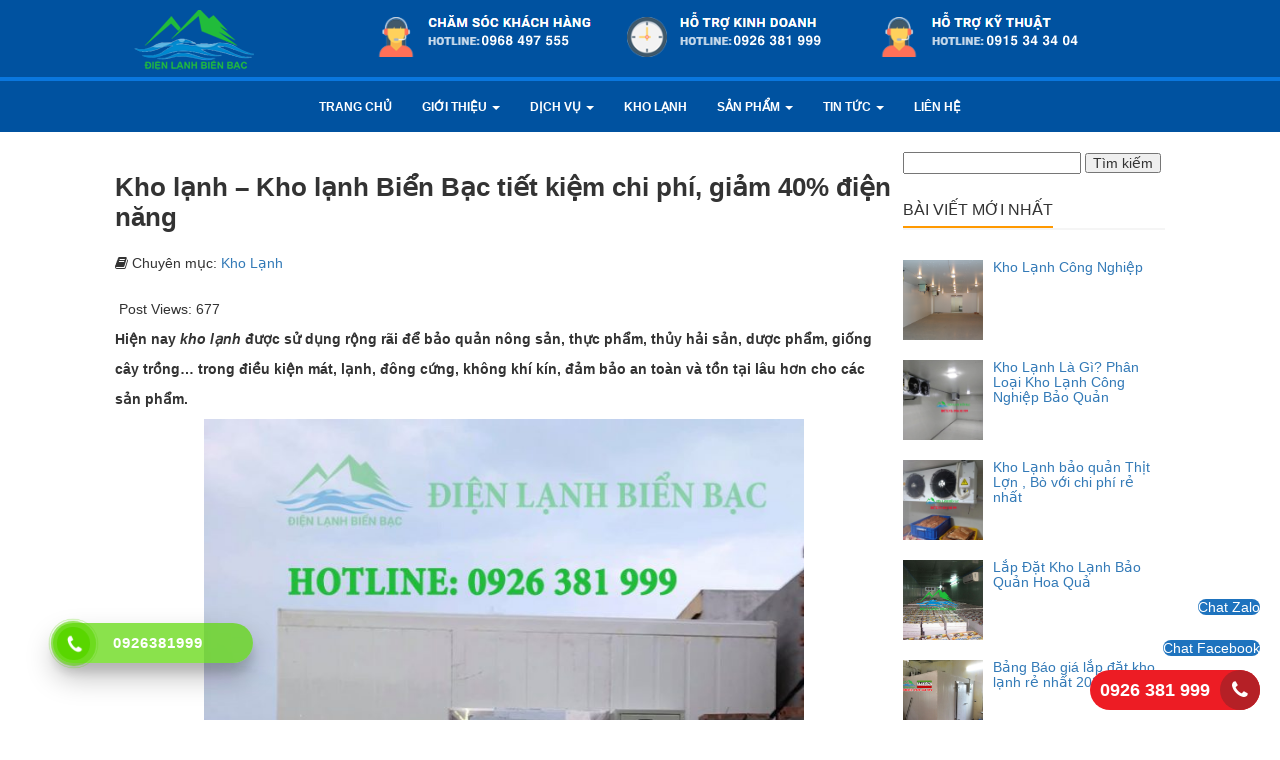

--- FILE ---
content_type: text/html; charset=UTF-8
request_url: https://bienbacgroup.com/kho-lanh-kho-lanh-bien-bac/
body_size: 15286
content:
<!DOCTYPE html>
<html lang="vi" class="no-js">
		
<head>
<!-- Meta Pixel Code -->
<script>
!function(f,b,e,v,n,t,s)
{if(f.fbq)return;n=f.fbq=function(){n.callMethod?
n.callMethod.apply(n,arguments):n.queue.push(arguments)};
if(!f._fbq)f._fbq=n;n.push=n;n.loaded=!0;n.version='2.0';
n.queue=[];t=b.createElement(e);t.async=!0;
t.src=v;s=b.getElementsByTagName(e)[0];
s.parentNode.insertBefore(t,s)}(window, document,'script',
'https://connect.facebook.net/en_US/fbevents.js');
fbq('init', '484304733345879');
fbq('track', 'PageView');
</script>
<noscript><img height="1" width="1" style="display:none"
src="https://www.facebook.com/tr?id=484304733345879&ev=PageView&noscript=1"
/></noscript>
<!-- End Meta Pixel Code -->
<!-- End Meta Pixel Code -->

	<!-- Global site tag (gtag.js) - Google Analytics -->
<script async src="https://www.googletagmanager.com/gtag/js?id=UA-112522807-1"></script>
<script>
  window.dataLayer = window.dataLayer || [];
  function gtag(){dataLayer.push(arguments);}
  gtag('js', new Date());
  gtag('config', 'UA-112522807-1');
</script>
	<!-- Google Tag Manager -->
<script>(function(w,d,s,l,i){w[l]=w[l]||[];w[l].push({'gtm.start':
new Date().getTime(),event:'gtm.js'});var f=d.getElementsByTagName(s)[0],
j=d.createElement(s),dl=l!='dataLayer'?'&l='+l:'';j.async=true;j.src=
'https://www.googletagmanager.com/gtm.js?id='+i+dl;f.parentNode.insertBefore(j,f);
})(window,document,'script','dataLayer','GTM-TCFLHWG');</script>
<!-- End Google Tag Manager -->
	<title>Kho lạnh bảo quản những ưu điểm và phân loại các loại kho lạnh</title>
	<meta charset="UTF-8">
	<meta name="keywords" content="lắp đặt kho lạnh, kho lạnh, kho lạnh bảo quản, kho lạnh công nghiệp, làm kho lạnh, thi công kho lạnh, báo giá kho lạnh, kho lạnh giá rẻ">
   <meta http-equiv="X-UA-Compatible" content="IE=edge,chrome=1">
	<meta name="viewport" content="width=device-width, initial-scale=1">
	<link rel="stylesheet" type="text/css" href="https://bienbacgroup.com/wp-content/themes/bienbac/css/bootstrap.min.css">
	<link rel="stylesheet" type="text/css" href="https://bienbacgroup.com/wp-content/themes/bienbac/style.css">
	<link rel="stylesheet" type="text/css" href="https://bienbacgroup.com/wp-content/themes/bienbac/css/font-awesome.min.css">
	<script src="https://ajax.googleapis.com/ajax/libs/jquery/1.12.4/jquery.min.js"></script>
	  <link href="https://bienbacgroup.com/wp-content/uploads/2016/12/bienbacgroup.com_.png" rel="shortcut icon">
	<script src="https://bienbacgroup.com/wp-content/themes/bienbac/js/bootstrap.min.js"></script>
<link rel="stylesheet" type="text/css" href="https://cdn.jsdelivr.net/jquery.slick/1.6.0/slick.css"/>
<!-- Add the slick-theme.css if you want default styling -->
<link rel="stylesheet" type="text/css" href="https://cdn.jsdelivr.net/jquery.slick/1.6.0/slick-theme.css"/>
<script type="text/javascript" src="https://cdn.jsdelivr.net/jquery.slick/1.6.0/slick.min.js"></script>
<meta name='robots' content='index, follow, max-image-preview:large, max-snippet:-1, max-video-preview:-1' />

	<!-- This site is optimized with the Yoast SEO plugin v21.1 - https://yoast.com/wordpress/plugins/seo/ -->
	<meta name="description" content="Công ty Cổ phần cơ điện lạnh Biển Bạc là nhà thầu, nhà cung cấp kho lạnh, kho mát, kho đông chuyên nghiệp – uy tín trên toàn quốc. Cam kết hàng chính hãng" />
	<link rel="canonical" href="https://bienbacgroup.com/kho-lanh-kho-lanh-bien-bac/" />
	<meta name="twitter:card" content="summary_large_image" />
	<meta name="twitter:title" content="Kho lạnh bảo quản những ưu điểm và phân loại các loại kho lạnh" />
	<meta name="twitter:description" content="Công ty Cổ phần cơ điện lạnh Biển Bạc là nhà thầu, nhà cung cấp kho lạnh, kho mát, kho đông chuyên nghiệp – uy tín trên toàn quốc. Cam kết hàng chính hãng" />
	<meta name="twitter:image" content="https://bienbacgroup.com/wp-content/uploads/2020/06/Kho-lạnh-bảo-quản-rau-củ-quả-cho-chị-Dịu-tại-Tiên-Viên-Hà-Nội-12.jpg" />
	<meta name="twitter:creator" content="@inLnhBinBc2" />
	<meta name="twitter:site" content="@inLnhBinBc2" />
	<meta name="twitter:label1" content="Được viết bởi" />
	<meta name="twitter:data1" content="admin" />
	<meta name="twitter:label2" content="Ước tính thời gian đọc" />
	<meta name="twitter:data2" content="4 phút" />
	<script type="application/ld+json" class="yoast-schema-graph">{"@context":"https://schema.org","@graph":[{"@type":"WebPage","@id":"https://bienbacgroup.com/kho-lanh-kho-lanh-bien-bac/","url":"https://bienbacgroup.com/kho-lanh-kho-lanh-bien-bac/","name":"Kho lạnh bảo quản những ưu điểm và phân loại các loại kho lạnh","isPartOf":{"@id":"https://bienbacgroup.com/#website"},"primaryImageOfPage":{"@id":"https://bienbacgroup.com/kho-lanh-kho-lanh-bien-bac/#primaryimage"},"image":{"@id":"https://bienbacgroup.com/kho-lanh-kho-lanh-bien-bac/#primaryimage"},"thumbnailUrl":"https://bienbacgroup.com/wp-content/uploads/2020/06/Kho-lạnh-bảo-quản-rau-củ-quả-cho-chị-Dịu-tại-Tiên-Viên-Hà-Nội-12.jpg","datePublished":"2016-04-01T02:51:33+00:00","dateModified":"2021-12-29T10:09:27+00:00","author":{"@id":"https://bienbacgroup.com/#/schema/person/964237492da652309f3e670bf7311e2d"},"description":"Công ty Cổ phần cơ điện lạnh Biển Bạc là nhà thầu, nhà cung cấp kho lạnh, kho mát, kho đông chuyên nghiệp – uy tín trên toàn quốc. Cam kết hàng chính hãng","breadcrumb":{"@id":"https://bienbacgroup.com/kho-lanh-kho-lanh-bien-bac/#breadcrumb"},"inLanguage":"vi","potentialAction":[{"@type":"ReadAction","target":["https://bienbacgroup.com/kho-lanh-kho-lanh-bien-bac/"]}]},{"@type":"ImageObject","inLanguage":"vi","@id":"https://bienbacgroup.com/kho-lanh-kho-lanh-bien-bac/#primaryimage","url":"https://bienbacgroup.com/wp-content/uploads/2020/06/Kho-lạnh-bảo-quản-rau-củ-quả-cho-chị-Dịu-tại-Tiên-Viên-Hà-Nội-12.jpg","contentUrl":"https://bienbacgroup.com/wp-content/uploads/2020/06/Kho-lạnh-bảo-quản-rau-củ-quả-cho-chị-Dịu-tại-Tiên-Viên-Hà-Nội-12.jpg","width":720,"height":960,"caption":"thi công kho lạnh giá tốt, làm kho lạnh bảo quản"},{"@type":"BreadcrumbList","@id":"https://bienbacgroup.com/kho-lanh-kho-lanh-bien-bac/#breadcrumb","itemListElement":[{"@type":"ListItem","position":1,"name":"Home","item":"https://bienbacgroup.com/"},{"@type":"ListItem","position":2,"name":"Kho lạnh – Kho lạnh Biển Bạc tiết kiệm chi phí, giảm 40% điện năng"}]},{"@type":"WebSite","@id":"https://bienbacgroup.com/#website","url":"https://bienbacgroup.com/","name":"Đơn Vị Tư Vấn - Lắp Đặt Kho Lanh Bảo Quản Hàng Đầu Tại Việt Nam","description":"Kho Lạnh Biển Bạc","potentialAction":[{"@type":"SearchAction","target":{"@type":"EntryPoint","urlTemplate":"https://bienbacgroup.com/?s={search_term_string}"},"query-input":"required name=search_term_string"}],"inLanguage":"vi"},{"@type":"Person","@id":"https://bienbacgroup.com/#/schema/person/964237492da652309f3e670bf7311e2d","name":"admin","image":{"@type":"ImageObject","inLanguage":"vi","@id":"https://bienbacgroup.com/#/schema/person/image/","url":"https://secure.gravatar.com/avatar/e6d67fed862c439aa6e911ce49c7857d?s=96&d=mm&r=g","contentUrl":"https://secure.gravatar.com/avatar/e6d67fed862c439aa6e911ce49c7857d?s=96&d=mm&r=g","caption":"admin"},"url":"https://bienbacgroup.com/author/admin/"}]}</script>
	<!-- / Yoast SEO plugin. -->


<link rel='dns-prefetch' href='//platform-api.sharethis.com' />
<script type="text/javascript">
window._wpemojiSettings = {"baseUrl":"https:\/\/s.w.org\/images\/core\/emoji\/14.0.0\/72x72\/","ext":".png","svgUrl":"https:\/\/s.w.org\/images\/core\/emoji\/14.0.0\/svg\/","svgExt":".svg","source":{"concatemoji":"https:\/\/bienbacgroup.com\/wp-includes\/js\/wp-emoji-release.min.js?ver=6.1.9"}};
/*! This file is auto-generated */
!function(e,a,t){var n,r,o,i=a.createElement("canvas"),p=i.getContext&&i.getContext("2d");function s(e,t){var a=String.fromCharCode,e=(p.clearRect(0,0,i.width,i.height),p.fillText(a.apply(this,e),0,0),i.toDataURL());return p.clearRect(0,0,i.width,i.height),p.fillText(a.apply(this,t),0,0),e===i.toDataURL()}function c(e){var t=a.createElement("script");t.src=e,t.defer=t.type="text/javascript",a.getElementsByTagName("head")[0].appendChild(t)}for(o=Array("flag","emoji"),t.supports={everything:!0,everythingExceptFlag:!0},r=0;r<o.length;r++)t.supports[o[r]]=function(e){if(p&&p.fillText)switch(p.textBaseline="top",p.font="600 32px Arial",e){case"flag":return s([127987,65039,8205,9895,65039],[127987,65039,8203,9895,65039])?!1:!s([55356,56826,55356,56819],[55356,56826,8203,55356,56819])&&!s([55356,57332,56128,56423,56128,56418,56128,56421,56128,56430,56128,56423,56128,56447],[55356,57332,8203,56128,56423,8203,56128,56418,8203,56128,56421,8203,56128,56430,8203,56128,56423,8203,56128,56447]);case"emoji":return!s([129777,127995,8205,129778,127999],[129777,127995,8203,129778,127999])}return!1}(o[r]),t.supports.everything=t.supports.everything&&t.supports[o[r]],"flag"!==o[r]&&(t.supports.everythingExceptFlag=t.supports.everythingExceptFlag&&t.supports[o[r]]);t.supports.everythingExceptFlag=t.supports.everythingExceptFlag&&!t.supports.flag,t.DOMReady=!1,t.readyCallback=function(){t.DOMReady=!0},t.supports.everything||(n=function(){t.readyCallback()},a.addEventListener?(a.addEventListener("DOMContentLoaded",n,!1),e.addEventListener("load",n,!1)):(e.attachEvent("onload",n),a.attachEvent("onreadystatechange",function(){"complete"===a.readyState&&t.readyCallback()})),(e=t.source||{}).concatemoji?c(e.concatemoji):e.wpemoji&&e.twemoji&&(c(e.twemoji),c(e.wpemoji)))}(window,document,window._wpemojiSettings);
</script>
<style type="text/css">
img.wp-smiley,
img.emoji {
	display: inline !important;
	border: none !important;
	box-shadow: none !important;
	height: 1em !important;
	width: 1em !important;
	margin: 0 0.07em !important;
	vertical-align: -0.1em !important;
	background: none !important;
	padding: 0 !important;
}
</style>
	<link rel='stylesheet' id='fotorama.css-css' href='https://bienbacgroup.com/wp-content/plugins/fotorama/fotorama.css?ver=6.1.9' media='all' />
<link rel='stylesheet' id='fotorama-wp.css-css' href='https://bienbacgroup.com/wp-content/plugins/fotorama/fotorama-wp.css?ver=6.1.9' media='all' />
<link rel='stylesheet' id='wp-block-library-css' href='https://bienbacgroup.com/wp-includes/css/dist/block-library/style.min.css?ver=6.1.9' media='all' />
<link rel='stylesheet' id='classic-theme-styles-css' href='https://bienbacgroup.com/wp-includes/css/classic-themes.min.css?ver=1' media='all' />
<style id='global-styles-inline-css' type='text/css'>
body{--wp--preset--color--black: #000000;--wp--preset--color--cyan-bluish-gray: #abb8c3;--wp--preset--color--white: #ffffff;--wp--preset--color--pale-pink: #f78da7;--wp--preset--color--vivid-red: #cf2e2e;--wp--preset--color--luminous-vivid-orange: #ff6900;--wp--preset--color--luminous-vivid-amber: #fcb900;--wp--preset--color--light-green-cyan: #7bdcb5;--wp--preset--color--vivid-green-cyan: #00d084;--wp--preset--color--pale-cyan-blue: #8ed1fc;--wp--preset--color--vivid-cyan-blue: #0693e3;--wp--preset--color--vivid-purple: #9b51e0;--wp--preset--gradient--vivid-cyan-blue-to-vivid-purple: linear-gradient(135deg,rgba(6,147,227,1) 0%,rgb(155,81,224) 100%);--wp--preset--gradient--light-green-cyan-to-vivid-green-cyan: linear-gradient(135deg,rgb(122,220,180) 0%,rgb(0,208,130) 100%);--wp--preset--gradient--luminous-vivid-amber-to-luminous-vivid-orange: linear-gradient(135deg,rgba(252,185,0,1) 0%,rgba(255,105,0,1) 100%);--wp--preset--gradient--luminous-vivid-orange-to-vivid-red: linear-gradient(135deg,rgba(255,105,0,1) 0%,rgb(207,46,46) 100%);--wp--preset--gradient--very-light-gray-to-cyan-bluish-gray: linear-gradient(135deg,rgb(238,238,238) 0%,rgb(169,184,195) 100%);--wp--preset--gradient--cool-to-warm-spectrum: linear-gradient(135deg,rgb(74,234,220) 0%,rgb(151,120,209) 20%,rgb(207,42,186) 40%,rgb(238,44,130) 60%,rgb(251,105,98) 80%,rgb(254,248,76) 100%);--wp--preset--gradient--blush-light-purple: linear-gradient(135deg,rgb(255,206,236) 0%,rgb(152,150,240) 100%);--wp--preset--gradient--blush-bordeaux: linear-gradient(135deg,rgb(254,205,165) 0%,rgb(254,45,45) 50%,rgb(107,0,62) 100%);--wp--preset--gradient--luminous-dusk: linear-gradient(135deg,rgb(255,203,112) 0%,rgb(199,81,192) 50%,rgb(65,88,208) 100%);--wp--preset--gradient--pale-ocean: linear-gradient(135deg,rgb(255,245,203) 0%,rgb(182,227,212) 50%,rgb(51,167,181) 100%);--wp--preset--gradient--electric-grass: linear-gradient(135deg,rgb(202,248,128) 0%,rgb(113,206,126) 100%);--wp--preset--gradient--midnight: linear-gradient(135deg,rgb(2,3,129) 0%,rgb(40,116,252) 100%);--wp--preset--duotone--dark-grayscale: url('#wp-duotone-dark-grayscale');--wp--preset--duotone--grayscale: url('#wp-duotone-grayscale');--wp--preset--duotone--purple-yellow: url('#wp-duotone-purple-yellow');--wp--preset--duotone--blue-red: url('#wp-duotone-blue-red');--wp--preset--duotone--midnight: url('#wp-duotone-midnight');--wp--preset--duotone--magenta-yellow: url('#wp-duotone-magenta-yellow');--wp--preset--duotone--purple-green: url('#wp-duotone-purple-green');--wp--preset--duotone--blue-orange: url('#wp-duotone-blue-orange');--wp--preset--font-size--small: 13px;--wp--preset--font-size--medium: 20px;--wp--preset--font-size--large: 36px;--wp--preset--font-size--x-large: 42px;--wp--preset--spacing--20: 0.44rem;--wp--preset--spacing--30: 0.67rem;--wp--preset--spacing--40: 1rem;--wp--preset--spacing--50: 1.5rem;--wp--preset--spacing--60: 2.25rem;--wp--preset--spacing--70: 3.38rem;--wp--preset--spacing--80: 5.06rem;}:where(.is-layout-flex){gap: 0.5em;}body .is-layout-flow > .alignleft{float: left;margin-inline-start: 0;margin-inline-end: 2em;}body .is-layout-flow > .alignright{float: right;margin-inline-start: 2em;margin-inline-end: 0;}body .is-layout-flow > .aligncenter{margin-left: auto !important;margin-right: auto !important;}body .is-layout-constrained > .alignleft{float: left;margin-inline-start: 0;margin-inline-end: 2em;}body .is-layout-constrained > .alignright{float: right;margin-inline-start: 2em;margin-inline-end: 0;}body .is-layout-constrained > .aligncenter{margin-left: auto !important;margin-right: auto !important;}body .is-layout-constrained > :where(:not(.alignleft):not(.alignright):not(.alignfull)){max-width: var(--wp--style--global--content-size);margin-left: auto !important;margin-right: auto !important;}body .is-layout-constrained > .alignwide{max-width: var(--wp--style--global--wide-size);}body .is-layout-flex{display: flex;}body .is-layout-flex{flex-wrap: wrap;align-items: center;}body .is-layout-flex > *{margin: 0;}:where(.wp-block-columns.is-layout-flex){gap: 2em;}.has-black-color{color: var(--wp--preset--color--black) !important;}.has-cyan-bluish-gray-color{color: var(--wp--preset--color--cyan-bluish-gray) !important;}.has-white-color{color: var(--wp--preset--color--white) !important;}.has-pale-pink-color{color: var(--wp--preset--color--pale-pink) !important;}.has-vivid-red-color{color: var(--wp--preset--color--vivid-red) !important;}.has-luminous-vivid-orange-color{color: var(--wp--preset--color--luminous-vivid-orange) !important;}.has-luminous-vivid-amber-color{color: var(--wp--preset--color--luminous-vivid-amber) !important;}.has-light-green-cyan-color{color: var(--wp--preset--color--light-green-cyan) !important;}.has-vivid-green-cyan-color{color: var(--wp--preset--color--vivid-green-cyan) !important;}.has-pale-cyan-blue-color{color: var(--wp--preset--color--pale-cyan-blue) !important;}.has-vivid-cyan-blue-color{color: var(--wp--preset--color--vivid-cyan-blue) !important;}.has-vivid-purple-color{color: var(--wp--preset--color--vivid-purple) !important;}.has-black-background-color{background-color: var(--wp--preset--color--black) !important;}.has-cyan-bluish-gray-background-color{background-color: var(--wp--preset--color--cyan-bluish-gray) !important;}.has-white-background-color{background-color: var(--wp--preset--color--white) !important;}.has-pale-pink-background-color{background-color: var(--wp--preset--color--pale-pink) !important;}.has-vivid-red-background-color{background-color: var(--wp--preset--color--vivid-red) !important;}.has-luminous-vivid-orange-background-color{background-color: var(--wp--preset--color--luminous-vivid-orange) !important;}.has-luminous-vivid-amber-background-color{background-color: var(--wp--preset--color--luminous-vivid-amber) !important;}.has-light-green-cyan-background-color{background-color: var(--wp--preset--color--light-green-cyan) !important;}.has-vivid-green-cyan-background-color{background-color: var(--wp--preset--color--vivid-green-cyan) !important;}.has-pale-cyan-blue-background-color{background-color: var(--wp--preset--color--pale-cyan-blue) !important;}.has-vivid-cyan-blue-background-color{background-color: var(--wp--preset--color--vivid-cyan-blue) !important;}.has-vivid-purple-background-color{background-color: var(--wp--preset--color--vivid-purple) !important;}.has-black-border-color{border-color: var(--wp--preset--color--black) !important;}.has-cyan-bluish-gray-border-color{border-color: var(--wp--preset--color--cyan-bluish-gray) !important;}.has-white-border-color{border-color: var(--wp--preset--color--white) !important;}.has-pale-pink-border-color{border-color: var(--wp--preset--color--pale-pink) !important;}.has-vivid-red-border-color{border-color: var(--wp--preset--color--vivid-red) !important;}.has-luminous-vivid-orange-border-color{border-color: var(--wp--preset--color--luminous-vivid-orange) !important;}.has-luminous-vivid-amber-border-color{border-color: var(--wp--preset--color--luminous-vivid-amber) !important;}.has-light-green-cyan-border-color{border-color: var(--wp--preset--color--light-green-cyan) !important;}.has-vivid-green-cyan-border-color{border-color: var(--wp--preset--color--vivid-green-cyan) !important;}.has-pale-cyan-blue-border-color{border-color: var(--wp--preset--color--pale-cyan-blue) !important;}.has-vivid-cyan-blue-border-color{border-color: var(--wp--preset--color--vivid-cyan-blue) !important;}.has-vivid-purple-border-color{border-color: var(--wp--preset--color--vivid-purple) !important;}.has-vivid-cyan-blue-to-vivid-purple-gradient-background{background: var(--wp--preset--gradient--vivid-cyan-blue-to-vivid-purple) !important;}.has-light-green-cyan-to-vivid-green-cyan-gradient-background{background: var(--wp--preset--gradient--light-green-cyan-to-vivid-green-cyan) !important;}.has-luminous-vivid-amber-to-luminous-vivid-orange-gradient-background{background: var(--wp--preset--gradient--luminous-vivid-amber-to-luminous-vivid-orange) !important;}.has-luminous-vivid-orange-to-vivid-red-gradient-background{background: var(--wp--preset--gradient--luminous-vivid-orange-to-vivid-red) !important;}.has-very-light-gray-to-cyan-bluish-gray-gradient-background{background: var(--wp--preset--gradient--very-light-gray-to-cyan-bluish-gray) !important;}.has-cool-to-warm-spectrum-gradient-background{background: var(--wp--preset--gradient--cool-to-warm-spectrum) !important;}.has-blush-light-purple-gradient-background{background: var(--wp--preset--gradient--blush-light-purple) !important;}.has-blush-bordeaux-gradient-background{background: var(--wp--preset--gradient--blush-bordeaux) !important;}.has-luminous-dusk-gradient-background{background: var(--wp--preset--gradient--luminous-dusk) !important;}.has-pale-ocean-gradient-background{background: var(--wp--preset--gradient--pale-ocean) !important;}.has-electric-grass-gradient-background{background: var(--wp--preset--gradient--electric-grass) !important;}.has-midnight-gradient-background{background: var(--wp--preset--gradient--midnight) !important;}.has-small-font-size{font-size: var(--wp--preset--font-size--small) !important;}.has-medium-font-size{font-size: var(--wp--preset--font-size--medium) !important;}.has-large-font-size{font-size: var(--wp--preset--font-size--large) !important;}.has-x-large-font-size{font-size: var(--wp--preset--font-size--x-large) !important;}
.wp-block-navigation a:where(:not(.wp-element-button)){color: inherit;}
:where(.wp-block-columns.is-layout-flex){gap: 2em;}
.wp-block-pullquote{font-size: 1.5em;line-height: 1.6;}
</style>
<link rel='stylesheet' id='kk-star-ratings-css' href='https://bienbacgroup.com/wp-content/plugins/kk-star-ratings/src/core/public/css/kk-star-ratings.min.css?ver=5.4.10.3' media='all' />
<link rel='stylesheet' id='dashicons-css' href='https://bienbacgroup.com/wp-includes/css/dashicons.min.css?ver=6.1.9' media='all' />
<link rel='stylesheet' id='post-views-counter-frontend-css' href='https://bienbacgroup.com/wp-content/plugins/post-views-counter/css/frontend.min.css?ver=1.3.12' media='all' />
<link rel='stylesheet' id='share-this-share-buttons-sticky-css' href='https://bienbacgroup.com/wp-content/plugins/sharethis-share-buttons/css/mu-style.css?ver=1669254727' media='all' />
<link rel='stylesheet' id='ez-toc-css' href='https://bienbacgroup.com/wp-content/plugins/easy-table-of-contents/assets/css/screen.min.css?ver=2.0.80' media='all' />
<style id='ez-toc-inline-css' type='text/css'>
div#ez-toc-container .ez-toc-title {font-size: 120%;}div#ez-toc-container .ez-toc-title {font-weight: 500;}div#ez-toc-container ul li , div#ez-toc-container ul li a {font-size: 95%;}div#ez-toc-container ul li , div#ez-toc-container ul li a {font-weight: 500;}div#ez-toc-container nav ul ul li {font-size: 90%;}.ez-toc-box-title {font-weight: bold; margin-bottom: 10px; text-align: center; text-transform: uppercase; letter-spacing: 1px; color: #666; padding-bottom: 5px;position:absolute;top:-4%;left:5%;background-color: inherit;transition: top 0.3s ease;}.ez-toc-box-title.toc-closed {top:-25%;}
.ez-toc-container-direction {direction: ltr;}.ez-toc-counter ul{counter-reset: item ;}.ez-toc-counter nav ul li a::before {content: counters(item, '.', decimal) '. ';display: inline-block;counter-increment: item;flex-grow: 0;flex-shrink: 0;margin-right: .2em; float: left; }.ez-toc-widget-direction {direction: ltr;}.ez-toc-widget-container ul{counter-reset: item ;}.ez-toc-widget-container nav ul li a::before {content: counters(item, '.', decimal) '. ';display: inline-block;counter-increment: item;flex-grow: 0;flex-shrink: 0;margin-right: .2em; float: left; }
</style>
<link rel='stylesheet' id='hpr-style-css' href='https://bienbacgroup.com/wp-content/plugins/hotline-phone-ring/assets/css/style-1.css?ver=2.0.6' media='all' />
<script type='text/javascript' src='https://bienbacgroup.com/wp-includes/js/jquery/jquery.min.js?ver=3.6.1' id='jquery-core-js'></script>
<script type='text/javascript' src='https://bienbacgroup.com/wp-includes/js/jquery/jquery-migrate.min.js?ver=3.3.2' id='jquery-migrate-js'></script>
<script type='text/javascript' src='https://bienbacgroup.com/wp-content/plugins/fotorama/fotorama.js?ver=6.1.9' id='fotorama.js-js'></script>
<script type='text/javascript' src='https://bienbacgroup.com/wp-content/plugins/fotorama/fotorama-wp.js?ver=6.1.9' id='fotorama-wp.js-js'></script>
<script type='text/javascript' src='//platform-api.sharethis.com/js/sharethis.js?ver=2.1.6#property=6008e7aefe6fa50012b7b7bc&#038;product=inline-buttons&#038;source=sharethis-share-buttons-wordpress' id='share-this-share-buttons-mu-js'></script>
<script type='text/javascript' src='//platform-api.sharethis.com/js/sharethis.js#source=googleanalytics-wordpress#product=ga&#038;property=5cfa237f4fad780011b1935e' id='googleanalytics-platform-sharethis-js'></script>
<link rel="https://api.w.org/" href="https://bienbacgroup.com/wp-json/" /><link rel="alternate" type="application/json" href="https://bienbacgroup.com/wp-json/wp/v2/posts/2021" /><link rel="alternate" type="application/json+oembed" href="https://bienbacgroup.com/wp-json/oembed/1.0/embed?url=https%3A%2F%2Fbienbacgroup.com%2Fkho-lanh-kho-lanh-bien-bac%2F" />
<link rel="alternate" type="text/xml+oembed" href="https://bienbacgroup.com/wp-json/oembed/1.0/embed?url=https%3A%2F%2Fbienbacgroup.com%2Fkho-lanh-kho-lanh-bien-bac%2F&#038;format=xml" />
<script async="" src="https://s.zzcdn.me/ztr/ztracker.js?id=7061983513708494848"></script>
<!-- Meta Pixel Code -->
<script>
!function(f,b,e,v,n,t,s)
{if(f.fbq)return;n=f.fbq=function(){n.callMethod?
n.callMethod.apply(n,arguments):n.queue.push(arguments)};
if(!f._fbq)f._fbq=n;n.push=n;n.loaded=!0;n.version='2.0';
n.queue=[];t=b.createElement(e);t.async=!0;
t.src=v;s=b.getElementsByTagName(e)[0];
s.parentNode.insertBefore(t,s)}(window, document,'script',
'https://connect.facebook.net/en_US/fbevents.js');
fbq('init', '938172520252795');
fbq('track', 'PageView');
</script>
<noscript><img height="1" width="1" style="display:none"
src="https://www.facebook.com/tr?id=938172520252795&ev=PageView&noscript=1"
/></noscript>
<!-- End Meta Pixel Code -->


<!-- This site is optimized with the Schema plugin v1.7.9.6 - https://schema.press -->
<script type="application/ld+json">[{"@context":"http:\/\/schema.org\/","@type":"WPHeader","url":"https:\/\/bienbacgroup.com\/kho-lanh-kho-lanh-bien-bac\/","headline":"Kho lạnh – Kho lạnh Biển Bạc tiết kiệm chi phí, giảm 40% điện năng","description":"Hiện nay kho lạnh được sử dụng rộng rãi để bảo quản nông sản, thực phẩm, thủy hải..."},{"@context":"http:\/\/schema.org\/","@type":"WPFooter","url":"https:\/\/bienbacgroup.com\/kho-lanh-kho-lanh-bien-bac\/","headline":"Kho lạnh – Kho lạnh Biển Bạc tiết kiệm chi phí, giảm 40% điện năng","description":"Hiện nay kho lạnh được sử dụng rộng rãi để bảo quản nông sản, thực phẩm, thủy hải...","copyrightYear":"2016"}]</script>

			<style>
				.hotline-phone-ring-circle {
					border-color: #59d600;
				}
				.hotline-phone-ring-circle-fill, .hotline-phone-ring-img-circle, .hotline-bar {
					background-color: #59d600;
				}
			</style>

							<style>
					.hotline-bar {
						background: rgb( 89, 214, 0, .7 );
					}
				</style>
								<style>
					.hotline-phone-ring-wrap {
						 left: 20px;						 bottom: 20px;					}
				</style>
				<script>
(function() {
	(function (i, s, o, g, r, a, m) {
		i['GoogleAnalyticsObject'] = r;
		i[r] = i[r] || function () {
				(i[r].q = i[r].q || []).push(arguments)
			}, i[r].l = 1 * new Date();
		a = s.createElement(o),
			m = s.getElementsByTagName(o)[0];
		a.async = 1;
		a.src = g;
		m.parentNode.insertBefore(a, m)
	})(window, document, 'script', 'https://google-analytics.com/analytics.js', 'ga');

	ga('create', 'UA-87657945-1', 'auto');
			ga('send', 'pageview');
	})();
</script>
<link rel="icon" href="https://bienbacgroup.com/wp-content/uploads/2020/06/cropped-facon-32x32.png" sizes="32x32" />
<link rel="icon" href="https://bienbacgroup.com/wp-content/uploads/2020/06/cropped-facon-192x192.png" sizes="192x192" />
<link rel="apple-touch-icon" href="https://bienbacgroup.com/wp-content/uploads/2020/06/cropped-facon-180x180.png" />
<meta name="msapplication-TileImage" content="https://bienbacgroup.com/wp-content/uploads/2020/06/cropped-facon-270x270.png" />

<div align="center">
	<noscript>
		<div style="position:fixed; top:0px; left:0px; z-index:3000; height:100%; width:100%; background-color:#FFFFFF">
			<br/><br/>
			<div style="font-family: Tahoma; font-size: 14px; background-color:#FFFFCC; border: 1pt solid Black; padding: 10pt;">
				Sorry, you have Javascript Disabled! To see this page as it is meant to appear, please enable your Javascript!
			</div>
		</div>
	</noscript>
</div>
	<!-- Meta Pixel Code -->
<script>
!function(f,b,e,v,n,t,s)
{if(f.fbq)return;n=f.fbq=function(){n.callMethod?
n.callMethod.apply(n,arguments):n.queue.push(arguments)};
if(!f._fbq)f._fbq=n;n.push=n;n.loaded=!0;n.version='2.0';
n.queue=[];t=b.createElement(e);t.async=!0;
t.src=v;s=b.getElementsByTagName(e)[0];
s.parentNode.insertBefore(t,s)}(window, document,'script',
'https://connect.facebook.net/en_US/fbevents.js');
fbq('init', '687730889093459');
fbq('track', 'PageView');
</script>
<noscript><img height="1" width="1" style="display:none"
src="https://www.facebook.com/tr?id=687730889093459&ev=PageView&noscript=1"
/></noscript>
<!-- End Meta Pixel Code -->
</head>
<body data-rsssl=1 id="main-body">
    <div id="myHeader">
            <div class="header">
            	<div class="container">
            		  <div class="row">
            		  	   <div class=" col-md-3 logo">
                                                               <a href="https://bienbacgroup.com"><img src="https://bienbacgroup.com/wp-content/uploads/2016/12/bienbacgroup.com_.png" alt="Đơn Vị Tư Vấn &#8211; Lắp Đặt Kho Lanh Bảo Quản Hàng Đầu Tại Việt Nam"></a>
                                          		  	   </div><!--logo-->
            		  	   <div class="col-md-9 support">
            		  	       <p><img src="https://bienbacgroup.com/wp-content/uploads/2020/07/support2-hotline.png" style="padding-top: 10px;"></p>

            		  	   </div><!--menu-->
            		  </div><!--row-->
                     
            	</div><!--container-->

            </div><!--header-->
            <div class="menu">
                 <div class="container">
                                                 		  	   	    <nav class="navbar navbar-default">
  <div class="container-fluid">
    <!-- Brand and toggle get grouped for better mobile display -->
    <div class="navbar-header">
      <button type="button" class="navbar-toggle collapsed" data-toggle="collapse" data-target="#bs-example-navbar-collapse-1" aria-expanded="false">
        <span class="sr-only">Toggle navigation</span>
        <span class="icon-bar"></span>
        <span class="icon-bar"></span>
        <span class="icon-bar"></span>
      </button>
     
    </div>

    <!-- Collect the nav links, forms, and other content for toggling -->
    <div class="collapse navbar-collapse" id="bs-example-navbar-collapse-1">
  <ul id="menu-main-menu" class="nav navbar-nav"><li id="menu-item-4" class="menu-item menu-item-type-custom menu-item-object-custom menu-item-home menu-item-4"><a title="Trang chủ" href="https://bienbacgroup.com/">Trang chủ</a></li>
<li id="menu-item-6644" class="menu-item menu-item-type-taxonomy menu-item-object-category menu-item-has-children menu-item-6644 dropdown"><a title="Giới Thiệu" href="#" data-toggle="dropdown" class="dropdown-toggle" aria-haspopup="true">Giới Thiệu <span class="caret"></span></a>
<ul role="menu" class=" dropdown-menu">
	<li id="menu-item-7199" class="menu-item menu-item-type-post_type menu-item-object-page menu-item-7199"><a title="Về Chúng Tôi" href="https://bienbacgroup.com/ve-chung-toi/">Về Chúng Tôi</a></li>
	<li id="menu-item-6647" class="menu-item menu-item-type-post_type menu-item-object-page menu-item-6647"><a title="Hồ Sơ Năng Lực" href="https://bienbacgroup.com/ho-so-nang-luc/">Hồ Sơ Năng Lực</a></li>
	<li id="menu-item-6646" class="menu-item menu-item-type-post_type menu-item-object-page menu-item-6646"><a title="Văn Hóa Công Ty" href="https://bienbacgroup.com/van-hoa-cong-ty/">Văn Hóa Công Ty</a></li>
	<li id="menu-item-6645" class="menu-item menu-item-type-post_type menu-item-object-page menu-item-6645"><a title="Chính Sách Bảo Hành" href="https://bienbacgroup.com/chinh-sach-bao-hanh/">Chính Sách Bảo Hành</a></li>
</ul>
</li>
<li id="menu-item-6706" class="menu-item menu-item-type-taxonomy menu-item-object-category menu-item-has-children menu-item-6706 dropdown"><a title="Dịch Vụ" href="#" data-toggle="dropdown" class="dropdown-toggle" aria-haspopup="true">Dịch Vụ <span class="caret"></span></a>
<ul role="menu" class=" dropdown-menu">
	<li id="menu-item-6715" class="menu-item menu-item-type-taxonomy menu-item-object-category menu-item-6715"><a title="Tư Vấn - Khảo Sát" href="https://bienbacgroup.com/dich-vu/tu-van-khao-sat/">Tư Vấn &#8211; Khảo Sát</a></li>
	<li id="menu-item-6711" class="menu-item menu-item-type-taxonomy menu-item-object-category menu-item-6711"><a title="Thi Công - Lắp Đặt" href="https://bienbacgroup.com/dich-vu/thi-cong-lap-dat/">Thi Công &#8211; Lắp Đặt</a></li>
	<li id="menu-item-6707" class="menu-item menu-item-type-taxonomy menu-item-object-category menu-item-6707"><a title="Bảo Trì - Bảo Dưỡng" href="https://bienbacgroup.com/dich-vu/bao-tri-bao-duong/">Bảo Trì &#8211; Bảo Dưỡng</a></li>
	<li id="menu-item-7216" class="menu-item menu-item-type-post_type menu-item-object-post menu-item-7216"><a title="Báo Giá Lắp Đặt Kho Lạnh" href="https://bienbacgroup.com/bao-gia-lap-dat-kho-lanh-gia-re/">Báo Giá Lắp Đặt Kho Lạnh</a></li>
</ul>
</li>
<li id="menu-item-7164" class="menu-item menu-item-type-taxonomy menu-item-object-category current-post-ancestor current-menu-parent current-post-parent menu-item-7164"><a title="Kho Lạnh" href="https://bienbacgroup.com/kho-lanh/">Kho Lạnh</a></li>
<li id="menu-item-101" class="menu-item menu-item-type-taxonomy menu-item-object-category menu-item-has-children menu-item-101 dropdown"><a title="Sản Phẩm" href="#" data-toggle="dropdown" class="dropdown-toggle" aria-haspopup="true">Sản Phẩm <span class="caret"></span></a>
<ul role="menu" class=" dropdown-menu">
	<li id="menu-item-100" class="menu-item menu-item-type-taxonomy menu-item-object-category menu-item-100"><a title="Kho Lạnh Bảo Quản Nông Sản" href="https://bienbacgroup.com/san-pham/bao-quan-nong-san-sach/">Kho Lạnh Bảo Quản Nông Sản</a></li>
	<li id="menu-item-154" class="menu-item menu-item-type-taxonomy menu-item-object-category menu-item-154"><a title="Kho Lạnh Bảo Quản Thực Phẩm" href="https://bienbacgroup.com/san-pham/kho-lanh-bao-quan-thuc-pham/">Kho Lạnh Bảo Quản Thực Phẩm</a></li>
	<li id="menu-item-148" class="menu-item menu-item-type-taxonomy menu-item-object-category menu-item-148"><a title="Kho Lạnh Bảo Quản Thủy Hải Sản" href="https://bienbacgroup.com/san-pham/bao-quan-thuy-hai-san/">Kho Lạnh Bảo Quản Thủy Hải Sản</a></li>
	<li id="menu-item-150" class="menu-item menu-item-type-taxonomy menu-item-object-category menu-item-150"><a title="Kho Lạnh Bảo Quản Dược Phẩm" href="https://bienbacgroup.com/san-pham/bao-quan-duoc-pham-vacxin/">Kho Lạnh Bảo Quản Dược Phẩm</a></li>
	<li id="menu-item-113" class="menu-item menu-item-type-taxonomy menu-item-object-category menu-item-113"><a title="Kho Lạnh Bảo Quản Kem - Sữa" href="https://bienbacgroup.com/san-pham/lap-dat-bao-quan-kho-lanh-sua-tuoi-san-pham/">Kho Lạnh Bảo Quản Kem &#8211; Sữa</a></li>
	<li id="menu-item-6743" class="menu-item menu-item-type-taxonomy menu-item-object-category menu-item-6743"><a title="Kho đông lạnh Công nghiệp" href="https://bienbacgroup.com/san-pham/lap-dat-kho-dong-lanh-cong-nghiep-kho-lanh/">Kho đông lạnh Công nghiệp</a></li>
	<li id="menu-item-6744" class="menu-item menu-item-type-taxonomy menu-item-object-category menu-item-6744"><a title="Kho Lạnh Khác" href="https://bienbacgroup.com/san-pham/kho-lanh-bao-quan-khac/">Kho Lạnh Khác</a></li>
	<li id="menu-item-6733" class="menu-item menu-item-type-taxonomy menu-item-object-category menu-item-6733"><a title="Máy Sấy Lạnh" href="https://bienbacgroup.com/san-pham/may-say-lanh/">Máy Sấy Lạnh</a></li>
</ul>
</li>
<li id="menu-item-1070" class="menu-item menu-item-type-taxonomy menu-item-object-category menu-item-has-children menu-item-1070 dropdown"><a title="Tin Tức" href="#" data-toggle="dropdown" class="dropdown-toggle" aria-haspopup="true">Tin Tức <span class="caret"></span></a>
<ul role="menu" class=" dropdown-menu">
	<li id="menu-item-151" class="menu-item menu-item-type-taxonomy menu-item-object-category menu-item-151"><a title="Tin Mới" href="https://bienbacgroup.com/tin-tuc-cap-nhat/tin-moi/">Tin Mới</a></li>
	<li id="menu-item-6963" class="menu-item menu-item-type-taxonomy menu-item-object-category menu-item-6963"><a title="Tin kho lạnh" href="https://bienbacgroup.com/tin-tuc-cap-nhat/tin-kho-lanh/">Tin kho lạnh</a></li>
	<li id="menu-item-152" class="menu-item menu-item-type-taxonomy menu-item-object-category menu-item-152"><a title="Tuyển Dụng" href="https://bienbacgroup.com/tin-tuc-cap-nhat/tuyen-dung/">Tuyển Dụng</a></li>
</ul>
</li>
<li id="menu-item-7540" class="menu-item menu-item-type-post_type menu-item-object-page menu-item-7540"><a title="Liên Hệ" href="https://bienbacgroup.com/lien-he/">Liên Hệ</a></li>
</ul>    </div><!-- /.navbar-collapse -->
  </div><!-- /.container-fluid -->
</nav>
                 </div>
            </div>
            </div>
            <script>
window.onscroll = function() {myFunction()};

var header = document.getElementById("myHeader");
var sticky = header.offsetTop;

function myFunction() {
  if (window.pageYOffset > sticky) {
    header.classList.add("sticky");
  } else {
    header.classList.remove("sticky");
  }
}
</script>    
          <div class="content">
              <div class="container">
                   <div class="row">
                     <div class="col-md-9 category-content">
                          <div class="breacrum">
                                                        </div><!--breacrm-->
                                                    <div id="post-content" class="entry">
                              <h1 class="entry-title">Kho lạnh – Kho lạnh Biển Bạc tiết kiệm chi phí, giảm 40% điện năng</h1>
                               <span class="info"><i class="fa fa-book" aria-hidden="true"></i> Chuyên mục: <a href="https://bienbacgroup.com/kho-lanh/" rel="tag">Kho Lạnh</a></span>
                              <div class="entry-content">
                                      <div class="post-views content-post post-2021 entry-meta">
				<span class="post-views-icon dashicons dashicons-chart-bar"></span> <span class="post-views-label">Post Views:</span> <span class="post-views-count">677</span>
			</div><p><strong>Hiện nay <em>kho lạnh</em> được sử dụng rộng rãi để bảo quản nông sản, thực phẩm, thủy hải sản, dược phẩm, giống cây trồng&#8230; trong điều kiện mát, lạnh, đông cứng, không khí kín, đảm bảo an toàn và tồn tại lâu hơn cho các sản phẩm.</strong></p>
<p style="text-align: center;"><img decoding="async" class="aligncenter wp-image-7035" src="https://bienbacgroup.com/wp-content/uploads/2020/06/Kho-lạnh-bảo-quản-hải-sản-cho-anh-Thiết-Giao-Thủy-Nam-Định-2.jpg" alt="làm kho lạnh, lắp đặt kho lạnh, thi công kho lạnh bảo quản" width="600" height="800" srcset="https://bienbacgroup.com/wp-content/uploads/2020/06/Kho-lạnh-bảo-quản-hải-sản-cho-anh-Thiết-Giao-Thủy-Nam-Định-2.jpg 720w, https://bienbacgroup.com/wp-content/uploads/2020/06/Kho-lạnh-bảo-quản-hải-sản-cho-anh-Thiết-Giao-Thủy-Nam-Định-2-250x333.jpg 250w, https://bienbacgroup.com/wp-content/uploads/2020/06/Kho-lạnh-bảo-quản-hải-sản-cho-anh-Thiết-Giao-Thủy-Nam-Định-2-700x933.jpg 700w, https://bienbacgroup.com/wp-content/uploads/2020/06/Kho-lạnh-bảo-quản-hải-sản-cho-anh-Thiết-Giao-Thủy-Nam-Định-2-120x160.jpg 120w" sizes="(max-width: 600px) 100vw, 600px" /></a></p>
<h2>Kho lạnh bảo quản có những Ưu điểm gì?</h2>
<ul>
<li>Hàng hóa giữ được thời gian dài</li>
<li>Dự trữ hàng hóa với số lượng lớn</li>
<li>Tiết kiệm chi phí</li>
<li>Hiệu năng sử dụng cao</li>
<li>Tùy chỉnh được các ngưỡng nhiệt độ phù hợp với sản phẩm cần bảo quản</li>
<li>Dễ dàng di chuyển vị trí lắp đặt</li>
</ul>
<p style="text-align: center;"><img decoding="async" loading="lazy" class="aligncenter wp-image-7038" src="https://bienbacgroup.com/wp-content/uploads/2020/06/Kho-lạnh-bảo-quản-hải-sản-cho-anh-Thiết-Giao-Thủy-Nam-Định-5.jpg" alt="làm kho lạnh bảo quản, lắp đặt kho lạnh bảo quản, thi công kho lạnh bảo quản" width="600" height="800" srcset="https://bienbacgroup.com/wp-content/uploads/2020/06/Kho-lạnh-bảo-quản-hải-sản-cho-anh-Thiết-Giao-Thủy-Nam-Định-5.jpg 720w, https://bienbacgroup.com/wp-content/uploads/2020/06/Kho-lạnh-bảo-quản-hải-sản-cho-anh-Thiết-Giao-Thủy-Nam-Định-5-250x333.jpg 250w, https://bienbacgroup.com/wp-content/uploads/2020/06/Kho-lạnh-bảo-quản-hải-sản-cho-anh-Thiết-Giao-Thủy-Nam-Định-5-700x933.jpg 700w, https://bienbacgroup.com/wp-content/uploads/2020/06/Kho-lạnh-bảo-quản-hải-sản-cho-anh-Thiết-Giao-Thủy-Nam-Định-5-120x160.jpg 120w" sizes="(max-width: 600px) 100vw, 600px" /></a></p>
<p><strong>Công ty Cổ phần cơ điện lạnh Biển Bạc</strong> là nhà thầu, nhà cung cấp <a href="/thi-cong-kho-lanh/"><em><strong>thi công kho lạnh giá rẻ</strong></em></a><em><strong>,</strong></em> kho mát, kho đông chuyên nghiệp – uy tín trên toàn quốc.</p>
<h2>Phân loại Các loại kho lạnh bảo quản</h2>
<p>Dưới đây Điện Lạnh Biển Bạc xin giới thiệu một số kiểu thông dụng như sau:</p>
<ul>
<li><em><strong>Kho lạnh bảo quản</strong>:</em> Nhiệt độ bảo quản thường nằm trong khoảng -2ºC đến 5ºC. Đối với một số rau quả nhiệt đới cần bảo quản ở nhiệt độ cao hơn. Nói chung các mặt hàng chủ yếu là rau quả và các mặt hàng nông sản.</li>
<li><strong><em>Kho lạnh sinh hoạt</em></strong>: đây là loại kho rất nhỏ dùng trong các hộ gia đình, khách sạn, nhà hàng dùng bảo quản một lượng hàng nhỏ.</li>
<li><em><strong>Kho lạnh vận tải</strong>:</em> đặc điểm của kho là dung tích lớn, hàng bảo quản mang tính tạm thời để vận chuyển từ nơi này sang nơi khác.</li>
<li><em><strong>Kho lạnh bảo quản đông</strong>:</em> thông thường kho có nhiệt độ -18 độ C được sử dụng để bảo quản các mặt hàng đã qua cấp đông</li>
<li><em><strong>Kho lạnh bảo quản nước đá</strong>:</em> Nhiệt độ kho tối thiểu -4ºC sử dụng để trữ đá viên, đá cây sau khi sản xuất</li>
<li><em><strong>Kho lạnh phân phối, trung chuyển</strong>:</em> Dùng điều hoà cung cấp thực phẩm cho các khu vực dân cư, thành phố và dự trữ lâu dài. Chúng thường có dung tích lớn trữ nhiều mặt hàng và có ý nghĩa rất lớn đến đời sống sinh hoạt của cả một cộng đồng.</li>
<li><em><strong>Kho lạnh chế biến</strong>:</em> Được sử dụng trong các nhà máy chế biến và bảo quản thực. Loại này thường có dung tích lớn cần phải trang bị hệ thống có công suất lạnh lớn. Phụ tải của kho lạnh luôn thay đổi do phải xuất nhập hàng thường xuyên.</li>
<li><em><strong>Kho lạnh sơ bộ</strong>:</em> Dùng làm lạnh sơ bộ hay bảo quản tạm thời thực phẩm tại các nhà máy chế biến trước khi chuyển sang một khâu chế biến khác.</li>
</ul>
<p style="text-align: center;"><img decoding="async" loading="lazy" class="aligncenter wp-image-7041" src="https://bienbacgroup.com/wp-content/uploads/2020/06/Kho-lạnh-bảo-quản-hải-sản-cho-anh-Thiết-Giao-Thủy-Nam-Định-8.jpg" alt="làm kho lạnh bảo quản, lắp đặt kho lạnh giá tốt, thi công kho lạnh bảo quản" width="600" height="800" srcset="https://bienbacgroup.com/wp-content/uploads/2020/06/Kho-lạnh-bảo-quản-hải-sản-cho-anh-Thiết-Giao-Thủy-Nam-Định-8.jpg 720w, https://bienbacgroup.com/wp-content/uploads/2020/06/Kho-lạnh-bảo-quản-hải-sản-cho-anh-Thiết-Giao-Thủy-Nam-Định-8-250x333.jpg 250w, https://bienbacgroup.com/wp-content/uploads/2020/06/Kho-lạnh-bảo-quản-hải-sản-cho-anh-Thiết-Giao-Thủy-Nam-Định-8-700x933.jpg 700w, https://bienbacgroup.com/wp-content/uploads/2020/06/Kho-lạnh-bảo-quản-hải-sản-cho-anh-Thiết-Giao-Thủy-Nam-Định-8-120x160.jpg 120w" sizes="(max-width: 600px) 100vw, 600px" /></a></p>
<p>Để có được thông tin chi tiết hơn về việc <a href="https://bienbacgroup.com/quy-trinh-thi-cong-lap-dat-kho-lanh/"><em><strong>lắp đặt kho lạnh</strong></em></a> Quý Khách hàng vui lòng liên hệ qua</p>
<p><strong>Hotline: 0926 381 999</strong></p>
<p style="padding-left: 60px;"><span style="color: #008000;"><strong>CÔNG TY CỔ PHẦN CƠ ĐIỆN LẠNH BIỂN BẠC</strong></span></p>
<p style="padding-left: 60px;"><strong><span style="color: #008000;">VPGD: Số 812, đường Phúc Diễn, phường Tây Mỗ, quận Nam Từ Liêm, Hà Nội.</span></strong></p>
<p style="padding-left: 60px;"><strong><span style="color: #008000;">Mã số thuế:  0106802243</span></strong></p>
<p style="padding-left: 60px;"><strong><span style="color: #ff0000;">Hotline: 0926 381 999</span></strong></p>
<p style="padding-left: 60px;"><strong><span style="color: #008000;">Điện thoại: 02462 543 777</span></strong></p>


<div class="kk-star-ratings kksr-auto kksr-align-right kksr-valign-bottom"
    data-payload='{&quot;align&quot;:&quot;right&quot;,&quot;id&quot;:&quot;2021&quot;,&quot;slug&quot;:&quot;default&quot;,&quot;valign&quot;:&quot;bottom&quot;,&quot;ignore&quot;:&quot;&quot;,&quot;reference&quot;:&quot;auto&quot;,&quot;class&quot;:&quot;&quot;,&quot;count&quot;:&quot;0&quot;,&quot;legendonly&quot;:&quot;&quot;,&quot;readonly&quot;:&quot;&quot;,&quot;score&quot;:&quot;0&quot;,&quot;starsonly&quot;:&quot;&quot;,&quot;best&quot;:&quot;5&quot;,&quot;gap&quot;:&quot;4&quot;,&quot;greet&quot;:&quot;Rate this post&quot;,&quot;legend&quot;:&quot;0\/5 - (0 bình chọn)&quot;,&quot;size&quot;:&quot;22&quot;,&quot;title&quot;:&quot;Kho lạnh – Kho lạnh Biển Bạc tiết kiệm chi phí, giảm 40% điện năng&quot;,&quot;width&quot;:&quot;0&quot;,&quot;_legend&quot;:&quot;{score}\/{best} - ({count} {votes})&quot;,&quot;font_factor&quot;:&quot;1.25&quot;}'>
            
<div class="kksr-stars">
    
<div class="kksr-stars-inactive">
            <div class="kksr-star" data-star="1" style="padding-right: 4px">
            

<div class="kksr-icon" style="width: 22px; height: 22px;"></div>
        </div>
            <div class="kksr-star" data-star="2" style="padding-right: 4px">
            

<div class="kksr-icon" style="width: 22px; height: 22px;"></div>
        </div>
            <div class="kksr-star" data-star="3" style="padding-right: 4px">
            

<div class="kksr-icon" style="width: 22px; height: 22px;"></div>
        </div>
            <div class="kksr-star" data-star="4" style="padding-right: 4px">
            

<div class="kksr-icon" style="width: 22px; height: 22px;"></div>
        </div>
            <div class="kksr-star" data-star="5" style="padding-right: 4px">
            

<div class="kksr-icon" style="width: 22px; height: 22px;"></div>
        </div>
    </div>
    
<div class="kksr-stars-active" style="width: 0px;">
            <div class="kksr-star" style="padding-right: 4px">
            

<div class="kksr-icon" style="width: 22px; height: 22px;"></div>
        </div>
            <div class="kksr-star" style="padding-right: 4px">
            

<div class="kksr-icon" style="width: 22px; height: 22px;"></div>
        </div>
            <div class="kksr-star" style="padding-right: 4px">
            

<div class="kksr-icon" style="width: 22px; height: 22px;"></div>
        </div>
            <div class="kksr-star" style="padding-right: 4px">
            

<div class="kksr-icon" style="width: 22px; height: 22px;"></div>
        </div>
            <div class="kksr-star" style="padding-right: 4px">
            

<div class="kksr-icon" style="width: 22px; height: 22px;"></div>
        </div>
    </div>
</div>
                

<div class="kksr-legend" style="font-size: 17.6px;">
            <span class="kksr-muted">Rate this post</span>
    </div>
    </div>
<div style="margin-top: 0px; margin-bottom: 0px;" class="sharethis-inline-share-buttons" ></div>                              </div><!--entry-content-->
                              <div class="tag">
                                 <i class="fa fa-tags" aria-hidden="true"></i> Thẻ:<a href="https://bienbacgroup.com/tag/kho-lanh/" rel="tag">kho lạnh</a>, <a href="https://bienbacgroup.com/tag/kho-lanh-bao-quan/" rel="tag">kho lạnh bảo quản</a>, <a href="https://bienbacgroup.com/tag/kho-lanh-gia-re/" rel="tag">kho lạnh gia rẻ</a>, <a href="https://bienbacgroup.com/tag/kho-lanh-ha-noi/" rel="tag">kho lạnh hà nội</a>                              </div>
                                      <div class="postpular">
                                      <div class="sidbar-title">
                                 <h3 class="sb_title">Bài viết liên quan</h3>
                                
                             </div><!--sitebar-title-->
                                           <div class="box-content">
               

                                 

                                 <ul>
                                                   <li><a href="https://bienbacgroup.com/man-tuoi-ngon-quanh-nam-voi-kho-lanh-bao-quan-man/"><i class="fa fa-plus-square" aria-hidden="true"></i>Mận Tươi Ngon Quanh Năm Với Kho Lạnh Bảo Quản Mận</a></li>
                                     <li><a href="https://bienbacgroup.com/kho-lanh-bao-quan-le-dieu-kien-ly-tuong-giu-nguyen-huong-vi/"><i class="fa fa-plus-square" aria-hidden="true"></i>Kho Lạnh Bảo Quản Lê Điều Kiện Lý Tưởng Giữ Nguyên Hương Vị</a></li>
                                     <li><a href="https://bienbacgroup.com/kho-lanh-bao-quan-roi-an-toan-va-tien-loi-dien-lanh-bien-bac/"><i class="fa fa-plus-square" aria-hidden="true"></i>Kho Lạnh Bảo Quản Roi An Toàn Và Tiện Lợi- Điện Lạnh Biển Bạc</a></li>
                                     <li><a href="https://bienbacgroup.com/kho-lanh-la-giai-phap-hieu-qua-de-bao-quan-cu-cai/"><i class="fa fa-plus-square" aria-hidden="true"></i>Kho Lạnh Là Giải Pháp Hiệu Quả Để Bảo Quản Củ Cải</a></li>
                                     <li><a href="https://bienbacgroup.com/kho-lanh-bao-quan-vai-giai-phap-thong-minh-va-hieu-qua/"><i class="fa fa-plus-square" aria-hidden="true"></i>Kho Lạnh Bảo Quản Vải Giải Pháp Thông Minh Và Hiệu Quả</a></li>
                                     <li><a href="https://bienbacgroup.com/loi-ich-cua-kho-lanh-bao-quan-thit-trau-tuoi-mat/"><i class="fa fa-plus-square" aria-hidden="true"></i>Lợi Ích Của Kho Lạnh Bảo Quản Thịt Trâu Tươi Mát</a></li>
                                                                        
                                 </ul>
                               
                           </div>
                              </div><!--postpular-->
                          </div><!--entry-->
                                                    
                     </div><!--category-content-->
                              <div class="col-md-3 sidebar">
                        <div class="box-sidebar"><form role="search" method="get" id="searchform" class="searchform" action="https://bienbacgroup.com/">
				<div>
					<label class="screen-reader-text" for="s">Tìm kiếm cho:</label>
					<input type="text" value="" name="s" id="s" />
					<input type="submit" id="searchsubmit" value="Tìm kiếm" />
				</div>
			</form></div> <div class="box-sidebar"><div class="sidbar-title"><h3 class="sb_title">Bài viết mới nhất</h3></div>        <div class="box-content">
             
               <div class="box-image">
                                  <a href="https://bienbacgroup.com/lap-dat-kho-lanh-cong-nghiep-bao-quan/"><img src="https://bienbacgroup.com/wp-content/uploads/2019/08/kho-lạnh-lap-công-nghep-2-1.jpg" class="attachment-post-thumbnail size-post-thumbnail wp-post-image" alt="Hệ thống kho lạnh công nghiệp, lắp đặt kho lạnh công nghiệp, kho lạnh bảo quản công nghiệp" decoding="async" loading="lazy" srcset="https://bienbacgroup.com/wp-content/uploads/2019/08/kho-lạnh-lap-công-nghep-2-1.jpg 1306w, https://bienbacgroup.com/wp-content/uploads/2019/08/kho-lạnh-lap-công-nghep-2-1-250x166.jpg 250w, https://bienbacgroup.com/wp-content/uploads/2019/08/kho-lạnh-lap-công-nghep-2-1-768x510.jpg 768w, https://bienbacgroup.com/wp-content/uploads/2019/08/kho-lạnh-lap-công-nghep-2-1-700x465.jpg 700w, https://bienbacgroup.com/wp-content/uploads/2019/08/kho-lạnh-lap-công-nghep-2-1-120x80.jpg 120w" sizes="(max-width: 1306px) 100vw, 1306px" /></a>
                                   <h2><a href="https://bienbacgroup.com/lap-dat-kho-lanh-cong-nghiep-bao-quan/">Kho Lạnh Công Nghiệp</a></h2>
                                  
                                </div>
             
               <div class="box-image">
                                  <a href="https://bienbacgroup.com/kho-lanh-la-gi-phan-loai-kho-lanh-bao-quan/"><img src="https://bienbacgroup.com/wp-content/uploads/2019/03/42221580_1442811515862188_3644743602829000704_n-1.jpg" class="attachment-post-thumbnail size-post-thumbnail wp-post-image" alt="" decoding="async" loading="lazy" srcset="https://bienbacgroup.com/wp-content/uploads/2019/03/42221580_1442811515862188_3644743602829000704_n-1.jpg 960w, https://bienbacgroup.com/wp-content/uploads/2019/03/42221580_1442811515862188_3644743602829000704_n-1-250x188.jpg 250w, https://bienbacgroup.com/wp-content/uploads/2019/03/42221580_1442811515862188_3644743602829000704_n-1-768x576.jpg 768w, https://bienbacgroup.com/wp-content/uploads/2019/03/42221580_1442811515862188_3644743602829000704_n-1-700x525.jpg 700w, https://bienbacgroup.com/wp-content/uploads/2019/03/42221580_1442811515862188_3644743602829000704_n-1-120x90.jpg 120w" sizes="(max-width: 960px) 100vw, 960px" /></a>
                                   <h2><a href="https://bienbacgroup.com/kho-lanh-la-gi-phan-loai-kho-lanh-bao-quan/">Kho Lạnh Là Gì? Phân Loại Kho Lạnh Công Nghiệp Bảo Quản</a></h2>
                                  
                                </div>
             
               <div class="box-image">
                                  <a href="https://bienbacgroup.com/kho-lanh-bao-quan-thit-lon-bo/"><img src="https://bienbacgroup.com/wp-content/uploads/2019/03/50891673_1538380886305250_4668650878343839744_n.jpg" class="attachment-post-thumbnail size-post-thumbnail wp-post-image" alt="lắp đặt kho lạnh bảo quản thịt bò, lắp đặt kho lạnh bảo quản thịt lợn, lắp đặt kho lạnh bảo quản giá rẻ" decoding="async" loading="lazy" srcset="https://bienbacgroup.com/wp-content/uploads/2019/03/50891673_1538380886305250_4668650878343839744_n.jpg 960w, https://bienbacgroup.com/wp-content/uploads/2019/03/50891673_1538380886305250_4668650878343839744_n-250x188.jpg 250w, https://bienbacgroup.com/wp-content/uploads/2019/03/50891673_1538380886305250_4668650878343839744_n-768x576.jpg 768w, https://bienbacgroup.com/wp-content/uploads/2019/03/50891673_1538380886305250_4668650878343839744_n-700x525.jpg 700w, https://bienbacgroup.com/wp-content/uploads/2019/03/50891673_1538380886305250_4668650878343839744_n-120x90.jpg 120w" sizes="(max-width: 960px) 100vw, 960px" /></a>
                                   <h2><a href="https://bienbacgroup.com/kho-lanh-bao-quan-thit-lon-bo/">Kho Lạnh bảo quản Thịt Lợn , Bò với chi phí rẻ nhất</a></h2>
                                  
                                </div>
             
               <div class="box-image">
                                  <a href="https://bienbacgroup.com/lap-dat-kho-lanh-bao-quan-hoa-qua/"><img src="https://bienbacgroup.com/wp-content/uploads/2019/09/kho-lanh-bao-quan-hoa-qua.jpg" class="attachment-post-thumbnail size-post-thumbnail wp-post-image" alt="Lắp đặt kho lạnh bảo quản hoa tươi, lắp đặt kho lạnh bảo quản hoa quả" decoding="async" loading="lazy" srcset="https://bienbacgroup.com/wp-content/uploads/2019/09/kho-lanh-bao-quan-hoa-qua.jpg 750w, https://bienbacgroup.com/wp-content/uploads/2019/09/kho-lanh-bao-quan-hoa-qua-250x188.jpg 250w, https://bienbacgroup.com/wp-content/uploads/2019/09/kho-lanh-bao-quan-hoa-qua-700x525.jpg 700w, https://bienbacgroup.com/wp-content/uploads/2019/09/kho-lanh-bao-quan-hoa-qua-120x90.jpg 120w" sizes="(max-width: 750px) 100vw, 750px" /></a>
                                   <h2><a href="https://bienbacgroup.com/lap-dat-kho-lanh-bao-quan-hoa-qua/">Lắp Đặt Kho Lạnh Bảo Quản Hoa Quả</a></h2>
                                  
                                </div>
             
               <div class="box-image">
                                  <a href="https://bienbacgroup.com/bao-gia-lap-dat-kho-lanh-gia-re/"><img src="https://bienbacgroup.com/wp-content/uploads/2018/07/cold-storage-installation-lap-dat-kho-lanh-thi-cong-kho-lanh-kho-lanh-bien-bac-1.jpg" class="attachment-post-thumbnail size-post-thumbnail wp-post-image" alt="lựa chọn đơn vị lắp đặt kho lạnh bảo quản" decoding="async" loading="lazy" srcset="https://bienbacgroup.com/wp-content/uploads/2018/07/cold-storage-installation-lap-dat-kho-lanh-thi-cong-kho-lanh-kho-lanh-bien-bac-1.jpg 2560w, https://bienbacgroup.com/wp-content/uploads/2018/07/cold-storage-installation-lap-dat-kho-lanh-thi-cong-kho-lanh-kho-lanh-bien-bac-1-250x188.jpg 250w, https://bienbacgroup.com/wp-content/uploads/2018/07/cold-storage-installation-lap-dat-kho-lanh-thi-cong-kho-lanh-kho-lanh-bien-bac-1-700x525.jpg 700w, https://bienbacgroup.com/wp-content/uploads/2018/07/cold-storage-installation-lap-dat-kho-lanh-thi-cong-kho-lanh-kho-lanh-bien-bac-1-768x576.jpg 768w, https://bienbacgroup.com/wp-content/uploads/2018/07/cold-storage-installation-lap-dat-kho-lanh-thi-cong-kho-lanh-kho-lanh-bien-bac-1-1536x1152.jpg 1536w, https://bienbacgroup.com/wp-content/uploads/2018/07/cold-storage-installation-lap-dat-kho-lanh-thi-cong-kho-lanh-kho-lanh-bien-bac-1-2048x1536.jpg 2048w, https://bienbacgroup.com/wp-content/uploads/2018/07/cold-storage-installation-lap-dat-kho-lanh-thi-cong-kho-lanh-kho-lanh-bien-bac-1-120x90.jpg 120w" sizes="(max-width: 2560px) 100vw, 2560px" /></a>
                                   <h2><a href="https://bienbacgroup.com/bao-gia-lap-dat-kho-lanh-gia-re/">Bảng Báo giá lắp đặt kho lạnh rẻ nhất 2024</a></h2>
                                  
                                </div>
             
               <div class="box-image">
                                  <a href="https://bienbacgroup.com/kho-lanh-bao-quan-hoa-chat-duoc-pham/"><img src="https://bienbacgroup.com/wp-content/uploads/2016/05/kho-lanh-bao-quan-hoa-chat-2.jpg" class="attachment-post-thumbnail size-post-thumbnail wp-post-image" alt="dia-chi-cong-ty-lap-dat-kho-lanh-bao-quan-thuy-hai-san" decoding="async" loading="lazy" srcset="https://bienbacgroup.com/wp-content/uploads/2016/05/kho-lanh-bao-quan-hoa-chat-2.jpg 750w, https://bienbacgroup.com/wp-content/uploads/2016/05/kho-lanh-bao-quan-hoa-chat-2-250x188.jpg 250w, https://bienbacgroup.com/wp-content/uploads/2016/05/kho-lanh-bao-quan-hoa-chat-2-700x525.jpg 700w, https://bienbacgroup.com/wp-content/uploads/2016/05/kho-lanh-bao-quan-hoa-chat-2-120x90.jpg 120w" sizes="(max-width: 750px) 100vw, 750px" /></a>
                                   <h2><a href="https://bienbacgroup.com/kho-lanh-bao-quan-hoa-chat-duoc-pham/">Thi công kho lạnh hóa chất</a></h2>
                                  
                                </div>
             
               <div class="box-image">
                                  <a href="https://bienbacgroup.com/kho-lanh-bao-quan-bia-tai-ha-noi/"><img src="https://bienbacgroup.com/wp-content/uploads/2019/09/bien-bac-kho-lanh-bao-quan-bia5.jpg" class="attachment-post-thumbnail size-post-thumbnail wp-post-image" alt="gia-tu-lanh-bao-quan-bia-hoi-ha-noi-chat-luong-gia-re-nhat-ha-noi" decoding="async" loading="lazy" srcset="https://bienbacgroup.com/wp-content/uploads/2019/09/bien-bac-kho-lanh-bao-quan-bia5.jpg 700w, https://bienbacgroup.com/wp-content/uploads/2019/09/bien-bac-kho-lanh-bao-quan-bia5-250x176.jpg 250w, https://bienbacgroup.com/wp-content/uploads/2019/09/bien-bac-kho-lanh-bao-quan-bia5-120x85.jpg 120w" sizes="(max-width: 700px) 100vw, 700px" /></a>
                                   <h2><a href="https://bienbacgroup.com/kho-lanh-bao-quan-bia-tai-ha-noi/">Lắp đặt kho lạnh bia tươi tại Hà Nội</a></h2>
                                  
                                </div>
             
               <div class="box-image">
                                  <a href="https://bienbacgroup.com/su-dung-kho-lanh-hieu-qua/"></a>
                                   <h2><a href="https://bienbacgroup.com/su-dung-kho-lanh-hieu-qua/">Sử Dụng Kho Lạnh Hiệu Quả</a></h2>
                                  
                                </div>
             
               <div class="box-image">
                                  <a href="https://bienbacgroup.com/thiet-ke-thi-cong-kho-lanh-bao-quan-trai-cay/"></a>
                                   <h2><a href="https://bienbacgroup.com/thiet-ke-thi-cong-kho-lanh-bao-quan-trai-cay/">Thiết Kế Thi Công Kho Lạnh Bảo Quản Trái Cây</a></h2>
                                  
                                </div>
             
               <div class="box-image">
                                  <a href="https://bienbacgroup.com/kho-lanh-bao-quan-muc-tuoi/"></a>
                                   <h2><a href="https://bienbacgroup.com/kho-lanh-bao-quan-muc-tuoi/">Kho Lạnh Bảo Quản Mực Tươi</a></h2>
                                  
                                </div>
             
               <div class="box-image">
                                  <a href="https://bienbacgroup.com/thiet-ke-kho-lanh-trai-cay/"></a>
                                   <h2><a href="https://bienbacgroup.com/thiet-ke-kho-lanh-trai-cay/">Thiết Kế Kho Lạnh Trái Cây</a></h2>
                                  
                                </div>
             
               <div class="box-image">
                                  <a href="https://bienbacgroup.com/bao-quan-thuy-hai-san/"></a>
                                   <h2><a href="https://bienbacgroup.com/bao-quan-thuy-hai-san/">Bảo Quản Thủy Hải Sản</a></h2>
                                  
                                </div>
             
               <div class="box-image">
                                  <a href="https://bienbacgroup.com/co-nen-bao-quan-tom-bang-phuong-phap-kho-lanh-hay-khong/"></a>
                                   <h2><a href="https://bienbacgroup.com/co-nen-bao-quan-tom-bang-phuong-phap-kho-lanh-hay-khong/">Có Nên Bảo Quản Tôm Bằng Phương Pháp Kho Lạnh Hay Không</a></h2>
                                  
                                </div>
             
               <div class="box-image">
                                  <a href="https://bienbacgroup.com/tai-sao-nen-su-dung-kho-lanh-bao-quan-rau-cu/"></a>
                                   <h2><a href="https://bienbacgroup.com/tai-sao-nen-su-dung-kho-lanh-bao-quan-rau-cu/">Tại Sao Nên Sử Dụng Kho Lạnh Bảo Quản Rau Củ ?</a></h2>
                                  
                                </div>
                    </div>
   
            </div>                     </div><!--sitebar-content-->
                   </div>
              </div>
            
          </div>
           <div class="footer">
                  <div class="container">
                         <div class="widget_text col-xs-12 col-sm-6 col-md-3 footer-1"><h4>CÔNG TY CỔ PHẦN CƠ ĐIỆN LẠNH BIỂN BẠC</h4><div class="textwidget custom-html-widget"><ul>
                              <li><i class="fa fa-map-marker" aria-hidden="true"></i><b>VPMB:</b> No.1053 & 1055A Phuc Dien St., Nam Tu Liem, Ha Noi, VN</li>
	     
	      <li><i class="fa fa-map-marker" aria-hidden="true"></i><b>VPMN:</b> Tòa Nhà CentrePoint106 Nguyễn Văn Trỗi, Phường 8, Quận Phú Nhuận, TP. Hồ Chí Minh</li>
                              <li><i class="fa fa-phone" aria-hidden="true"></i><b>Điện thoại:</b> 02462 543 777</li>
				<li><i class="fa fa-phone" aria-hidden="true"></i><b>Hotline:</b> 0926 381 999</li>
<li><i class="fa fa-phone" aria-hidden="true"></i><b>Hỗ Trợ kT:</b> 0915 34 34 04</li>
	<li><i class="fa fa-phone" aria-hidden="true"></i><b>Hỗ Trợ Sự Cố:</b> 0961 83 83 00</li>
                              <li><i class="fa fa-envelope-o" aria-hidden="true"></i><b>Email:</b> dienlanhbienbac@gmail.com</li>
 
                          </ul></div></div><div class="widget_text col-xs-12 col-sm-6 col-md-3 footer-1"><h4>Facebook</h4><div class="textwidget custom-html-widget"><iframe src="https://www.facebook.com/plugins/page.php?href=https%3A%2F%2Fwww.facebook.com%2Fbienbacgroup&tabs&width=250&height=70&small_header=true&adapt_container_width=true&hide_cover=false&show_facepile=false&appId" width="250" height="70" style="border:none;overflow:hidden" scrolling="no" frameborder="0" allowfullscreen="true" allow="autoplay; clipboard-write; encrypted-media; picture-in-picture; web-share"></iframe>
<h4 style="margin-top: 30px">
	Dự Án
</h4>
<ul>
 	<li><a><i class="fa fa-caret-right" aria-hidden="true"></i>Dịch vụ</a></li>
 	<li><i class="fa fa-caret-right" aria-hidden="true"></i>Công Trình Hoàn Thành</li>
 	<li><i class="fa fa-caret-right" aria-hidden="true"></i>Sản phẩm</li>
 	<li><i class="fa fa-caret-right" aria-hidden="true"></i>Bảo hành</li>
</ul></div></div><div class="widget_text col-xs-12 col-sm-6 col-md-3 footer-1"><h4>Vị trí</h4><div class="textwidget custom-html-widget"><p><iframe src="https://www.google.com/maps/embed?pb=!1m18!1m12!1m3!1d3724.382637926479!2d105.7517329149324!3d21.017370386004522!2m3!1f0!2f0!3f0!3m2!1i1024!2i768!4f13.1!3m3!1m2!1s0x0%3A0x8faa2fecd37caade!2zS2hvIEzhuqFuaCBCaeG7g24gQuG6oWM!5e0!3m2!1svi!2s!4v1592790811924!5m2!1svi!2s" width="250" height="250" frameborder="0" style="border:0;" allowfullscreen="" aria-hidden="false" tabindex="0" rel="noopener noreferrer nofollow" ></iframe></p></div></div><div class="widget_text col-xs-12 col-sm-6 col-md-3 footer-1"><h4>Youtube</h4><div class="textwidget custom-html-widget">
<iframe width="350" height="250" src="https://www.youtube.com/embed/hE_EMVSciQo" title="YouTube video player" frameborder="0" allow="accelerometer; autoplay; clipboard-write; encrypted-media; gyroscope; picture-in-picture; web-share" allowfullscreen></iframe></div></div>                       
             
                  </div>
                   
          </div><!--footer-->
      		<div class="hotline-phone-ring-wrap">
			<div class="hotline-phone-ring">
				<div class="hotline-phone-ring-circle"></div>
				<div class="hotline-phone-ring-circle-fill"></div>
				<div class="hotline-phone-ring-img-circle">
					<a href="tel:0926381999" class="pps-btn-img">
												<img src="https://bienbacgroup.com/wp-content/plugins/hotline-phone-ring/assets/images/icon-1.png" alt="Số điện thoại" width="50" />
					</a>
				</div>
			</div>
						<div class="hotline-bar">
				<a href="tel:0926381999">
					<span class="text-hotline">0926381999</span>
				</a>
			</div>
					</div>
	<script type='text/javascript' src='https://bienbacgroup.com/wp-includes/js/comment-reply.min.js?ver=6.1.9' id='comment-reply-js'></script>
<script type='text/javascript' id='kk-star-ratings-js-extra'>
/* <![CDATA[ */
var kk_star_ratings = {"action":"kk-star-ratings","endpoint":"https:\/\/bienbacgroup.com\/wp-admin\/admin-ajax.php","nonce":"d4a5182524"};
/* ]]> */
</script>
<script type='text/javascript' src='https://bienbacgroup.com/wp-content/plugins/kk-star-ratings/src/core/public/js/kk-star-ratings.min.js?ver=5.4.10.3' id='kk-star-ratings-js'></script>
<script type='text/javascript' id='post-views-counter-frontend-js-extra'>
/* <![CDATA[ */
var pvcArgsFrontend = {"mode":"js","postID":"2021","requestURL":"https:\/\/bienbacgroup.com\/wp-admin\/admin-ajax.php","nonce":"9a52534b21"};
/* ]]> */
</script>
<script type='text/javascript' src='https://bienbacgroup.com/wp-content/plugins/post-views-counter/js/frontend.min.js?ver=1.3.12' id='post-views-counter-frontend-js'></script>
<script>
$(document).ready(function(){
  $('.slide-bottom').slick({
    slidesToShow: 6,
  slidesToScroll: 1,
autoplay: true,
  autoplaySpeed: 2000,
  responsive: [
    {
      breakpoint: 1024,
      settings: {
        slidesToShow: 3,
        slidesToScroll: 3,
        infinite: true,
        dots: true
      }
    },
    {
      breakpoint: 600,
      settings: {
        slidesToShow: 2,
        slidesToScroll: 2
      }
    },
    {
      breakpoint: 480,
      settings: {
        slidesToShow: 2,
        slidesToScroll: 1
      }
    }
    // You can unslick at a given breakpoint now by adding:
    // settings: "unslick"
    // instead of a settings object
  ]
  });
});
	jQuery(function($) {
$('.navbar .dropdown').hover(function() {
$(this).find('.dropdown-menu').first().stop(true, true).delay(250).slideDown();

}, function() {
$(this).find('.dropdown-menu').first().stop(true, true).delay(100).slideUp();

});

$('.navbar .dropdown > a').click(function(){
location.href = this.href;
});

});
	
</script>
<div class="absolute-footer dark medium-text-center text-center">
  <div class="container clearfix">

    
    <div class="footer-primary pull-left">
            <div class="copyright-footer">
        Copyright 2015 © <strong>Biển Bạc Group</strong>      </div>
          </div>
  </div>
</div>
<div class="call-mobile2">
	<a data-animate="fadeInDown" rel="noopener noreferrer" href="http://zalo.me/0926381999" target="_blank" class="button success" style="border-radius:99px;" data-animated="true">
	<span>Chat Zalo </span></a>
</div>
<div class="call-mobile1">
	<a data-animate="fadeInDown" rel="noopener noreferrer" href="http://m.me/dienlanhbienbac.vn" target="_blank" class="button success" style="border-radius:99px;" data-animated="true">
	<span>Chat Facebook</span></a>
</div>
<div class="call-mobile">
	<a id="callnowbutton" href="tel:0926381999">0926 381 999</a><i class="fa fa-phone"></i>
</div>
</html>

<!-- Page cached by LiteSpeed Cache 6.4.1 on 2026-01-23 01:50:49 -->